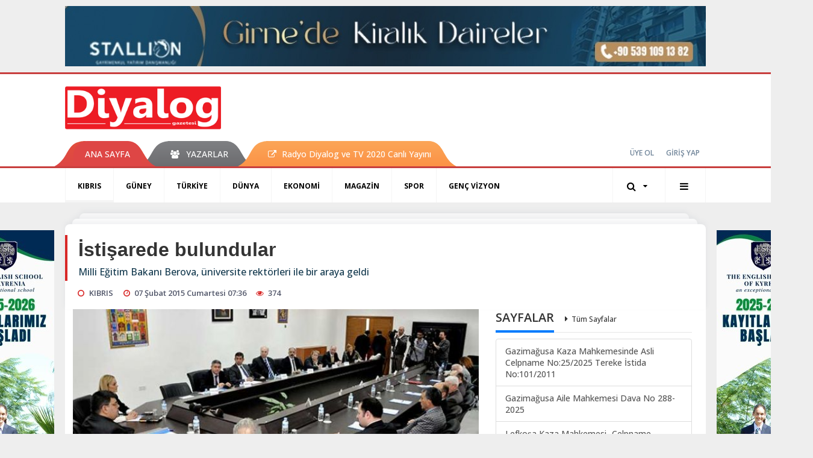

--- FILE ---
content_type: text/html; charset=UTF-8
request_url: https://www.diyaloggazetesi.com/kibris/istisarede-bulundular-h21472.html
body_size: 12760
content:
<!DOCTYPE html>
<html class="no-js noie" lang="tr">
<head>
<meta charset="utf-8">
<title>İstişarede bulundular</title>
<meta name="description" content="Milli Eğitim Bakanı Berova, üniversite rektörleri ile bir araya geldi" />
<meta name="keywords" content="İstişarede bulundular" />
<meta name="news_keywords" content="İstişarede bulundular" />
<!--meta name="viewport" content="width=device-width, initial-scale=1"-->
<link rel="shortcut icon" href="https://www.diyaloggazetesi.com/_themes/hs-retina/images/favicon.ico">
<meta name="content-language" content="tr-TR" />
<link rel="alternate" href="https://www.diyaloggazetesi.com/m/kibris/istisarede-bulundular-h21472.html" hreflang="tr" media="only screen and (max-width: 640px)"/>

<link rel="canonical" href="https://www.diyaloggazetesi.com/kibris/istisarede-bulundular-h21472.html">

<link rel="amphtml" href="https://www.diyaloggazetesi.com/amp/kibris/istisarede-bulundular-h21472.html">

  
<link href="//fonts.googleapis.com/css?family=Open Sans:300,400,500,600,700,800,900&amp;amp;subset=latin-ext" rel="stylesheet">
<link rel="stylesheet" href="https://www.diyaloggazetesi.com/_themes/hs-retina/style/compress.css?v=52432359">
<link rel="stylesheet" href="https://www.diyaloggazetesi.com/_themes/hs-retina/style/public.php?v=2085690782">
<link href="https://www.diyaloggazetesi.com/_themes/hs-retina/style/renk.css?v=886306715" rel="stylesheet"/>
<link href="https://www.diyaloggazetesi.com/_themes/hs-retina/style/print.css?v=476875370" rel="stylesheet" media="print"/>
<script src="https://www.diyaloggazetesi.com/_themes/hs-retina/scripts/jquery.js?v=1280779189"></script>
<meta property="og:site_name" content="Diyalog Gazetesi" />
<meta property="og:title" content="İstişarede bulundular" />
<meta property="og:description" content="Milli Eğitim Bakanı Berova, üniversite rektörleri ile bir araya geldi" />
<meta property="og:image" content="https://www.diyaloggazetesi.com/images/resize/100/600x315/haberler/istisarede_bulundular_h21472.jpg" />
<meta property="og:type" content="article" />
<meta property="og:url" content="https://www.diyaloggazetesi.com/kibris/istisarede-bulundular-h21472.html" /><meta http-equiv="refresh" content="360" /><meta name="twitter:card" content="summary_large_image" />
<meta property="og:title" content="İstişarede bulundular" />
<meta name="twitter:url" content="http://www.diyaloggazetesi.com/kibris/istisarede-bulundular-h21472.html" />
<meta name="twitter:domain" content="https://www.diyaloggazetesi.com/" />
<meta name="twitter:site" content="Diyalog_Medya" />
<meta name="twitter:title" content="İstişarede bulundular" />
 
  <meta name="twitter:description" content="Milli Eğitim Bakanı Berova, üniversite rektörleri ile bir araya geldi" /> 
   
<meta name="twitter:image:src" content="https://www.diyaloggazetesi.com/images/haberler/istisarede_bulundular_h21472.jpg" /> 
 

<meta property="og:image:type" content="image/jpeg" />
<meta property="og:image:width" content="630" />
<meta property="og:image:height" content="288" />

<link rel="image_src" type="image/jpeg" href="https://www.diyaloggazetesi.com/images/haberler/istisarede_bulundular_h21472.jpg" />

<meta name="dc.language" content="tr">
<meta name="dc.source" content="https://www.diyaloggazetesi.com/">
<meta name="dc.title" content="İstişarede bulundular">
<meta name="dc.keywords" content="İstişarede bulundular">
<meta name="dc.description" content="Milli Eğitim Bakanı Berova, üniversite rektörleri ile bir araya geldi">

<link rel="dns-prefetch" href="//www.diyaloggazetesi.com">
<link rel="dns-prefetch" href="//www.google-analytics.com">
<link rel="dns-prefetch" href="//fonts.gstatic.com">
<link rel="dns-prefetch" href="//mc.yandex.ru">
<link rel="dns-prefetch" href="//fonts.googleapis.com">
<link rel="dns-prefetch" href="//pagead2.googlesyndication.com">
<link rel="dns-prefetch" href="//googleads.g.doubleclick.net">
<link rel="dns-prefetch" href="//google.com">
<link rel="dns-prefetch" href="//gstatic.com">
<link rel="dns-prefetch" href="//connect.facebook.net">
<link rel="dns-prefetch" href="//graph.facebook.com">
<link rel="dns-prefetch" href="//linkedin.com">
<link rel="dns-prefetch" href="//ap.pinterest.com">
<!--[if lt IE 7]>      <html class="no-js lt-ie10 lt-ie9 lt-ie8 lt-ie7"> <![endif]-->
<!--[if IE 7]>         <html class="no-js lt-ie10 lt-ie9 lt-ie8 ie7"> <![endif]-->
<!--[if IE 8]>         <html class="no-js lt-ie10 lt-ie9 ie8"> <![endif]-->
<!--[if IE 9]>         <html class="no-js lt-ie10 ie9"> <![endif]-->
<!--[if gt IE 9]>      <html class="no-js gt-ie9"> <![endif]-->
<!--[if !IE] <![IGNORE[--><!--[IGNORE[]]-->
<script>
var PINE = {"settings":{"theme_path":"https:\/\/www.diyaloggazetesi.com\/_themes\/hs-retina\/","ajax_url":"_ajax\/","site_url":"https:\/\/www.diyaloggazetesi.com\/","theme":"hs-retina","analytics":"UA-117116051-1","comment_approved":"1","theme_version":"1.0.8","system_version":"5.14","hs_data_table":"https:\/\/service.tebilisim.com\/puandurumu_json.php","popup_saat":"1","youtube_ch":"UCEsoY31_muI7nK-hwml__gQ","instagram_followers":"https:\/\/www.instagram.com\/diyalog.medya\/?hl=tr"}};
</script>
<script async src="https://pagead2.googlesyndication.com/pagead/js/adsbygoogle.js?client=ca-pub-2096722071456905"
     crossorigin="anonymous"></script></head>
<body>
  <h1 style="margin: 0px;">
<a href="https://www.diyaloggazetesi.com/" class="hidden" id="printlogo"><img src="https://www.diyaloggazetesi.com/images/banner/hslogo_1_1_2.png" alt="Diyalog Gazetesi - Kıbrıs&#039;ta Haberin Merkezi" class="img-responsive"></a>
</h1>
  <div class="container tb-block mt-10 mb-10 block-1"><a href="https://www.diyaloggazetesi.com/banner.php?id=564" target="_blank" rel="nofollow"><img src="https://www.diyaloggazetesi.com/thumb.php?src=https://www.diyaloggazetesi.com/images/banner/IMG-20231108-WA0017.jpg&w=1064&h=100&q=91" width="1064" height="100" style="width:1064px;height: 100px;border:0" alt="banner564" class="img-responsive"/></a></div>
<header class="header-index" data-header="wide-header">
  <nav id="header" class="navbar navbar-default navbar-border-top hidden-xs">
  <div class="container">
    <div class="navbar-header hide">
      <button type="button" data-toggle="collapsed" data-target="#header_main-menu" class="navbar-toggle collapsed"><i class="fa fa-align-center fa-fw"></i></button>
    </div>
    <div id="header_main-menu" class="navbar-collapse collapse p-0 hidden-xs">
      <div class="row">
        <div class="col-sm-3">
          <a href="https://www.diyaloggazetesi.com/" id="logo"><img src="https://www.diyaloggazetesi.com/images/banner/hslogo_1_1_2.png" alt="Diyalog Gazetesi - Kıbrıs&#039;ta Haberin Merkezi" class="img-responsive"></a>
        </div>
                            </div>
    </div>
  </div>
</nav>
  <nav id="header-menu" class="navbar navbar-default hidden-xs">
  <div class="container">
    <div class="navbar-collapse">
      <ul id="ana-menu" class="nav navbar-nav navbar-left">
                <li><a href="https://www.diyaloggazetesi.com/">ANA SAYFA</a></li>
                                        <li><a href="https://www.diyaloggazetesi.com/yazarlar/" target="_blank"><i class="fa fa-users fa-fw"></i><span>YAZARLAR</span></a></li>
                        <li><a href="https://www.diyaloggazetesi.com/kibris/radyo-diyalog-h68041.html" target="_blank"><i class="fa fa-external-link"></i><span>Radyo Diyalog ve TV 2020 Canlı Yayını</span></a></li>
              </ul>
      <ul id="uyelik" class="nav navbar-nav navbar-right">
             <li><a href="https://www.diyaloggazetesi.com/uyelik.html">ÜYE OL</a></li>
        <li><a href="https://www.diyaloggazetesi.com/login.html">GİRİŞ YAP</a></li>
                    </ul>
    </div>
  </div>
</nav>
  <nav data-offset="0" id="header-category" class="navbar navbar-default navbar-border-top">
  <div class="container">
    <div class="navbar-header visible-xs">
      <button data-toggle="collapse" data-target="#navbar-menu" class="navbar-toggle collapsed pull-left"><i class="fa fa-align-center fa-fw"></i></button>
      <button data-toggle="collapse" data-target="#navbar-search" class="navbar-toggle collapsed"><i class="fa fa-search fa-fw"></i></button>
    </div>
    <div class="navbar-collapse collapse">
      <ul class="nav navbar-nav navbar-left">
                        <li class="active">
          <a href="https://www.diyaloggazetesi.com/kibris" target="_blank" >
                          KIBRIS                        </a>
        </li>
                <li class="">
          <a href="https://www.diyaloggazetesi.com/guney" target="_blank" >
                          GÜNEY                        </a>
        </li>
                <li class="">
          <a href="https://www.diyaloggazetesi.com/turkiye" target="_blank" >
                          TÜRKİYE                        </a>
        </li>
                <li class="">
          <a href="https://www.diyaloggazetesi.com/dunya" target="_blank" >
                          DÜNYA                        </a>
        </li>
                <li class="">
          <a href="https://www.diyaloggazetesi.com/ekonomi" target="_blank" >
                          EKONOMİ                        </a>
        </li>
                <li class="">
          <a href="https://www.diyaloggazetesi.com/magazin" target="_blank" >
                          MAGAZİN                        </a>
        </li>
                <li class="">
          <a href="https://www.diyaloggazetesi.com/spor" target="_blank" >
                          SPOR                        </a>
        </li>
                <li class="">
          <a href="https://www.diyaloggazetesi.com/genc-vizyon" target="_blank" >
                          GENÇ VİZYON                        </a>
        </li>
              </ul>
      <ul class="nav navbar-nav navbar-right">
        <li class="dropdown">
<a href="#" data-toggle="dropdown" class="dropdown-toggle"><i class="fa fa-search fa-lg fa-fw"></i><i class="fa fa-caret-down fa-fw"></i></a>
  <div class="dropdown-menu">
    <form action="https://www.diyaloggazetesi.com/" method="get">
    <div class="input-group">
      <input type="hidden" name="m" value="arama">
      <input type="text" name="q" placeholder="Arama yapmak için birşeyler yazın.." class="form-control input-lg">
      <input type="hidden" name="auth" value="b557de92e4349944116db5b33e99d23f2166d6ac" />
      <div class="input-group-btn">
        <button type="submit" class="btn btn-info btn-lg">Ara</button>
      </div>
    </div>
    </form>
  </div>
</li>
                <li id="category-diger" class="dropdown"><a href="#" data-toggle="dropdown" class="dropdown-toggle"><i class="fa fa-bars fa-lg fa-fw"></i></a>
          <ul class="dropdown-menu">
                        <li><a href="https://www.diyaloggazetesi.com/egitim" target="_blank">EĞİTİM</a></li>
                        <li><a href="https://www.diyaloggazetesi.com/saglik" target="_blank">SAĞLIK</a></li>
                        <li><a href="https://www.diyaloggazetesi.com/yasam" target="_blank">YAŞAM</a></li>
                        <li><a href="https://www.diyaloggazetesi.com/kultur-sanat" target="_blank">KÜLTÜR &amp; SANAT</a></li>
                      </ul>
        </li>
              </ul> 
    </div>
  </div>
</nav>
</header>
<div class="clearfix"></div>
  <main>
    <div id="haberler" class="container mt-36">
  <div id="detay" class="inf_append panel panel-default panel-page current_news" news_id="21472" title="İstişarede bulundular" data-path="aHR0cDovL3d3dy5kaXlhbG9nZ2F6ZXRlc2kuY29tL2tpYnJpcy9pc3Rpc2FyZWRlLWJ1bHVuZHVsYXItaDIxNDcyLmh0bWw=">
    <div class="panel-heading">
      <div class="panel-title">
        <h1 class="font-bold">İstişarede bulundular</h1>
                <p class="font-medium mb-0">Milli Eğitim Bakanı Berova, üniversite rektörleri ile bir araya geldi</p>
              </div>
      <ul id="nav-info" class="list-inline mb-0">
        <li><i class="fa fa-circle-o fa-fw"></i><span>KIBRIS</span></li>
        <li><i class="fa fa-clock-o fa-fw"></i><span>07 Şubat 2015 Cumartesi 07:36</span></li>
                <li><i class="fa fa-eye fa-fw"></i><span class="hitCounter-21472">373</span></li>
                      </ul>
    </div>
    <div class="panel-body pt-0">
      <div class="row">
        <div class="col-sm-8 panel-body pt-0 pl-0">
                              <img src="https://www.diyaloggazetesi.com/images/haberler/istisarede_bulundular_h21472.jpg" alt="İstişarede bulundular" style="width:100%" class="img-responsive mb-10">
                              <ul class="nav nav-pills mb-10 pull-left">
              <div class="pine-share-haber share-desktop" data-id="21472" style="font-size: 18px;"></div>

          </ul>

          
          <ul class="nav nav-pills mb-10 font-resize pull-right">
            <li class="btn btn-default" onclick="textDown(21472)"><i class="fa fa-font" aria-hidden="true"></i><i class="fa fa-minus" aria-hidden="true"></i></li>
            <li class="btn btn-default" onclick="textUp(21472)"><i class="fa fa-font" aria-hidden="true"></i><i class="fa fa-plus" aria-hidden="true"></i></li>
            <li class="btn btn-default mr-0" onclick="textClear(21472)"><i class="fa fa-font" aria-hidden="true"></i></li>
          </ul>
          <div class="clearfix"></div>
          <div id="detay-metin" class="text" data-text-id="21472">
                                                  <div>   Milli Eğitim Bakanı Özdemir Berova, Yükseköğretim Denetleme ve Akreditasyon Kurulu Başkanı (YÖDAK) ve üniversite rektörleriyle bir araya gelerek, yükseköğrenimle ilgili istişare toplantısı gerçekleştirdi.</div>
<div>   Milli Eğitim Bakanlığı’nda dün saat saat 10.00’da başlayan toplantıya YÖDAK Başkanı Prof Dr. Hüseyin Gökçekuş, Yüksek Öğrenim ve Dış İlişkiler Dairesi Müdürü Ziya Öztürkler ile Yakın Doğu Üniversitesi, Doğu Akdeniz Üniversitesi, Girne Amerikan Üniversitesi, Uluslararası Kıbrıs Üniversitesi, Orta Doğu Teknik Üniversitesi Kuzey Kıbrıs Kampusu, Lefke Avrupa Üniversitesi, İstanbul Teknik Üniversitesi KKTC, Akdeniz Karpaz Üniversitesi, Lefkoşa İngiliz Üniversitesi ve Kıbrıs Amerikan Üniversitesi rektör ya da rektör yardımcıları katıldı.</div>
<br/>
<div>Berova: Yükseköğrenim öncelikli konularımızdan </div>
<div>   Berova, yükseköğrenimle ilgili üniversite temsilcileriyle bir toplantı yaparak, üniversitelerin son durumu, yaptıkları işlemleri, aralarındaki ilişkileri, YÖDAK ve YÖK ile ilişkileri istişare etme ihtiyacı hissettiklerini dile getirdi. Berova bu tür istişare amaçlı görüşmelerin üniversitelerin gelişimi açısından önemli olduğunu da söyledi.</div>
<br/>
<div>Gökçekuş: Üniversiteler denetlenecek </div>
<div>   YÖDAK Başkanı Hüseyin Gökçekuş da üniversite ve öğrenci sayısının artışına bağlı olarak yapmaları gereken işlerin de çoğaldığını söyledi.</div>
<div>   Üniversitelerin kalite açısından yaptıklarından memnuniyet duyduğunu kaydeden Gökçekuş, “Bu yarışta kalabileceklerse, özellikle dış kalite güvence ajansları tarafından planlanmış akreditasyondan geçirilmeleri gerektiğine inanmışlar ve bu yönde büyük çaba sarf ediyorlar. Bu 10 yıl öncesi için geçerli değildi” dedi. Gökçekuş böylelikle KKTC’de üniversitelerin ilk kez bu komite tarafından denetleneceğini belirtti.</div>
<br/>
<div>Öztürkler: Ciddi girişimlerimiz var </div>
<div>   Yüksek Öğrenim ve Dış İlişkiler Dairesi Müdürü Ziya Öztürkler de konuşmasında üniversitelerin ülkenin bugünü ve geleceği için çok önemli olduğunu söyledi.  </div>
<div>   Yaklaşık 74 bin öğrencinin adada ağırlandığını kaydeden Öztürkler, 2010 yılından itibaren KKTC’nin üniversite adası olma yolundaki adımlarını hızlı şekilde attığını belirtti.</div>
<div>   Yükseköğrenimin doğru ve planlı bir şekilde kazandığı bir ivmeye sahip olduğunu ifade eden Öztürkler, bakanlık olarak bu konuda ciddi girişimleri olduğunu söyledi. Öztürkler, yükseköğrenimin kalitesini artırmak, üniversitelerin yaşadığı sıkıntılara çözüm bulmak adına Milli Eğitim Bakanlığı’nın daha aktif bir sürecin içinde olacağını vurguladı. </div>
<br/></p>                                    <div class="clearfix"></div>
            <span class="pull-right">
              <i>Güncelleme Tarihi: 07 Şubat 2015, 07:37</i>
            </span>
            <div class="clearfix"></div>
                      </div>
                               <ul id="etiketler" class="nav nav-pills list-inline bg-warning">
                        <li><a href="https://www.diyaloggazetesi.com/haberleri/%C4%B0sti%C5%9Farede+bulundular" target="_blank">#İstişarede bulundular</a></li>
                    </ul>
                

                          <div class="keywords"></div>
                    <!-- Yorumunuz-->
<div id="yorumlar" class="panel panel-default mt-18">
            <div class="panel-heading">
  <div class="panel-title">
    <div class="dis_table">
      <div class="dis_table-cell media-middle"><i class="fa fa-commenting fa-fw text-info"></i><span>YORUM EKLE</span></div>
    </div>
  </div>
</div>

<div class="panel-body" id="yp21472">
  <div id="tesekkur" class="alert alert-success" style="display:none;">
    <p class="text-center">Yorumunuz Onaylanmak Üzere Gönderildi</p>
  </div>
<form name="ekle" id="yorumformu">
  <div class="row">
  <div class="col-sm-6">
  <div class="form-group">
    <label for="name" class="control-label">Adınız Soyadınız</label>
      <input type="text" class="form-control" name="isim" id="name"  required>
  </div>
</div>
<div class="col-sm-12">
  <div class="form-group">
    <label for="comment" class="control-label">Yorum</label>
      <textarea name="yorum" id="comment" class="form-control" rows="8" required></textarea>
  </div>
</div>
<div class="clearfix"></div>
  <input name="hid" type="hidden" value="21472"/>
  <input name="mid" type="hidden" value="21472"/>
  <input name="uid" type="hidden" value="0"/>
  <input name="cevap_id" type="hidden" value="0"/>
  <input type="hidden" name="cevap" value="" class="answer" />
  <input type="hidden" name="token" value="" />
  <input type="hidden" name="tip" value="haber" />

  <div class="col-sm-12">
  <div class="form-group text-center">
     <a href="javascript:void(0)" onclick="javascript:comment_send(21472);return false;" class="btn btn-success pull-right">Gönder</a>
  </div>
</div>

</form>
<div class="col-sm-12 mt-18">
<div class="alert alert-info answer" style="display:none;">Yanıt : <b>@name</b>
<button type="button" class="close kaldir" data-dismiss="alert" aria-label="Close">
<span aria-hidden="true">&times;</span>
</button>
</div>
</div>
</div>
</div>
    <!-- Yorumlar-->
</div>
                </div>
        <div class="col-sm-4 right-block" id="sticky-sidebar">
	<div class="panel sayfalar mb-20">
  <div class="panel-heading p-0">
    <div class="panel-title font-medium"><span class="border-info" title="SAYFALAR">SAYFALAR</span><a href="https://www.diyaloggazetesi.com/sayfalar.html" title="Tüm Sayfalar"  target="_blank">Tüm Sayfalar</a></div>
  </div>
  <div class="panel-body p-0">
    <div class="list-group mb-0">
            <a href="https://www.diyaloggazetesi.com/gazimagusa-kaza-mahkemesinde-asli-celpname-no252025-tereke-istida-no1012011-s72.html" title="Gazimağusa Kaza Mahkemesinde  Asli Celpname No:25/2025 Tereke İstida No:101/2011"  target="_blank" class="list-group-item">
          <span class="media-middle media-body font-medium">Gazimağusa Kaza Mahkemesinde  Asli Celpname No:25/2025 Tereke İstida No:101/2011</span>
        </a>
            <a href="https://www.diyaloggazetesi.com/gazimagusa-aile-mahkemesi-dava-no-288-2025-s71.html" title="Gazimağusa Aile Mahkemesi  Dava No 288-2025"  target="_blank" class="list-group-item">
          <span class="media-middle media-body font-medium">Gazimağusa Aile Mahkemesi  Dava No 288-2025</span>
        </a>
            <a href="https://www.diyaloggazetesi.com/lefkosa-kaza-mahkemesi-celpname-no3025-s70.html" title="Lefkoşa Kaza Mahkemesi- Celpname no:30/25"  target="_blank" class="list-group-item">
          <span class="media-middle media-body font-medium">Lefkoşa Kaza Mahkemesi- Celpname no:30/25</span>
        </a>
            <a href="https://www.diyaloggazetesi.com/gazimagusa-aile-mahkemesi-dava-no-233-2025-s69.html" title="Gazimağusa Aile Mahkemesi  Dava No 233-2025"  target="_blank" class="list-group-item">
          <span class="media-middle media-body font-medium">Gazimağusa Aile Mahkemesi  Dava No 233-2025</span>
        </a>
            <a href="https://www.diyaloggazetesi.com/celpname-e2n1-s68.html" title="Celpname (E.2,N.1)"  target="_blank" class="list-group-item">
          <span class="media-middle media-body font-medium">Celpname (E.2,N.1)</span>
        </a>
            <a href="https://www.diyaloggazetesi.com/girne-kaza-mahkemesi-dav-no-588-2025-s67.html" title="Girne Kaza Mahkemesi Dav No 588-2025"  target="_blank" class="list-group-item">
          <span class="media-middle media-body font-medium">Girne Kaza Mahkemesi Dav No 588-2025</span>
        </a>
            <a href="https://www.diyaloggazetesi.com/lefkosa-kaza-mahkemesi-celpname-s66.html" title="Lefkoşa Kaza Mahkemesi- Celpname"  target="_blank" class="list-group-item">
          <span class="media-middle media-body font-medium">Lefkoşa Kaza Mahkemesi- Celpname</span>
        </a>
            <a href="https://www.diyaloggazetesi.com/gazimagusa-kaza-mahkemesi-tereke-ilani-s64.html" title="GAZİMAĞUSA KAZA MAHKEMESİ TEREKE İLANI"  target="_blank" class="list-group-item">
          <span class="media-middle media-body font-medium">GAZİMAĞUSA KAZA MAHKEMESİ TEREKE İLANI</span>
        </a>
            <a href="https://www.diyaloggazetesi.com/guzelyurt-kaza-mahkemesi-celpname-s63.html" title="GÜZELYURT KAZA MAHKEMESİ CELPNAME"  target="_blank" class="list-group-item">
          <span class="media-middle media-body font-medium">GÜZELYURT KAZA MAHKEMESİ CELPNAME</span>
        </a>
        </div>
  </div>
</div>
<div class="pos-relative mb-10">
  <ul class="nav nav-tabs mb-10">
    <li class="active"><a href="#" data-toggle="tab" class="pt-0" title="<b>SIRADAKİ</b><span> HABERLER</span>"><b>SIRADAKİ</b><span> HABERLER</span></a></li>
  </ul>
  <div>
    <div class="list-group mb-0">
              <a href="https://www.diyaloggazetesi.com/spor/beysandan-his-dere-ziyaret-h21473.html" title="Beysan’dan His-Der’e ziyaret"  target="_blank" class="list-group-item">
          <i class="media-left media-middle">1</i>
          <span class="media-middle media-body font-medium">Beysan’dan His-Der’e ziyaret</span>
        </a>
            <a href="https://www.diyaloggazetesi.com/kibris/kocareis-unutulmayacak-h21474.html" title="“Kocareis” unutulmayacak"  target="_blank" class="list-group-item">
          <i class="media-left media-middle">2</i>
          <span class="media-middle media-body font-medium">“Kocareis” unutulmayacak</span>
        </a>
            <a href="https://www.diyaloggazetesi.com/kibris/askeri-toren-duzenlendi-h21475.html" title="Askeri tören düzenlendi"  target="_blank" class="list-group-item">
          <i class="media-left media-middle">3</i>
          <span class="media-middle media-body font-medium">Askeri tören düzenlendi</span>
        </a>
            <a href="https://www.diyaloggazetesi.com/kibris/imo-coken-insaatla-ilgili-ic-sorusturma-baslatti-h21477.html" title="İMO, çöken inşaatla ilgili iç soruşturma başlattı"  target="_blank" class="list-group-item">
          <i class="media-left media-middle">4</i>
          <span class="media-middle media-body font-medium">İMO, çöken inşaatla ilgili iç soruşturma başlattı</span>
        </a>
            <a href="https://www.diyaloggazetesi.com/kibris/olumsuzluga-rastlanmadi-h21478.html" title="Olumsuzluğa rastlanmadı"  target="_blank" class="list-group-item">
          <i class="media-left media-middle">5</i>
          <span class="media-middle media-body font-medium">Olumsuzluğa rastlanmadı</span>
        </a>
            <a href="https://www.diyaloggazetesi.com/kibris/dr-atilla-ates-hayatini-kaybetti-h21479.html" title="Dr Atilla Ateş hayatını kaybetti"  target="_blank" class="list-group-item">
          <i class="media-left media-middle">6</i>
          <span class="media-middle media-body font-medium">Dr Atilla Ateş hayatını kaybetti</span>
        </a>
            <a href="https://www.diyaloggazetesi.com/kibris/bilen-birinin-isi-h21480.html" title="Bilen birinin işi"  target="_blank" class="list-group-item">
          <i class="media-left media-middle">7</i>
          <span class="media-middle media-body font-medium">Bilen birinin işi</span>
        </a>
            <a href="https://www.diyaloggazetesi.com/kibris/bu-da-ramazanin-hikayesi-h21481.html" title="Bu da Ramazan’ın hikayesi"  target="_blank" class="list-group-item">
          <i class="media-left media-middle">8</i>
          <span class="media-middle media-body font-medium">Bu da Ramazan’ın hikayesi</span>
        </a>
            <a href="https://www.diyaloggazetesi.com/kibris/omer-c-tutuksuz-yargilanacak-h21482.html" title="Ömer Ç tutuksuz yargılanacak"  target="_blank" class="list-group-item">
          <i class="media-left media-middle">9</i>
          <span class="media-middle media-body font-medium">Ömer Ç tutuksuz yargılanacak</span>
        </a>
            <a href="https://www.diyaloggazetesi.com/kibris/500-grama-5-yil-ceza-h21483.html" title="500 grama 5 yıl ceza"  target="_blank" class="list-group-item">
          <i class="media-left media-middle">10</i>
          <span class="media-middle media-body font-medium">500 grama 5 yıl ceza</span>
        </a>
        </div>
  </div>
</div>
<div id="fourth-slider">
  <div class="swiper-container mb-10">
    <div class="swiper-wrapper">
            <div class="swiper-slide">
        <div class="thumbnail thumbnail-cuff mb-0">
          <a href="https://www.diyaloggazetesi.com/kibris/bolge-halki-da-katildi-h117425.html" title="Bölge halkı da katıldı"  target="_blank"><img src="https://www.diyaloggazetesi.com/images/resize/100/334x215/haberler/thumbs/2026/01/bolge_halki_da_katildi_h117425_dc26c.jpg" alt="Bölge halkı da katıldı" class="img-responsive"></a>
          <div class="caption">
            <a href="https://www.diyaloggazetesi.com/kibris/bolge-halki-da-katildi-h117425.html" title="Bölge halkı da katıldı"  target="_blank" title="Bölge halkı da katıldı" class="title h4 one-line">Bölge halkı da katıldı</a>
            <ol class="list-inline">
              <li><a href="https://www.diyaloggazetesi.com/kibris" title="Bölge halkı da katıldı"  target="_blank" class="text-muted">KIBRIS</a></li>
            </ol>
          </div>
        </div>
      </div>
          <div class="swiper-slide">
        <div class="thumbnail thumbnail-cuff mb-0">
          <a href="https://www.diyaloggazetesi.com/kibris/fiyatlar-uctu-h117424.html" title="Fiyatlar uçtu"  target="_blank"><img src="https://www.diyaloggazetesi.com/images/resize/100/334x215/haberler/thumbs/2026/01/fiyatlar_uctu_h117424_0a991.jpg" alt="Fiyatlar uçtu" class="img-responsive"></a>
          <div class="caption">
            <a href="https://www.diyaloggazetesi.com/kibris/fiyatlar-uctu-h117424.html" title="Fiyatlar uçtu"  target="_blank" title="Fiyatlar uçtu" class="title h4 one-line">Fiyatlar uçtu</a>
            <ol class="list-inline">
              <li><a href="https://www.diyaloggazetesi.com/kibris" title="Fiyatlar uçtu"  target="_blank" class="text-muted">KIBRIS</a></li>
            </ol>
          </div>
        </div>
      </div>
          <div class="swiper-slide">
        <div class="thumbnail thumbnail-cuff mb-0">
          <a href="https://www.diyaloggazetesi.com/kibris/carsi-durgun-2-h117423.html" title="Çarşı durgun"  target="_blank"><img src="https://www.diyaloggazetesi.com/images/resize/100/334x215/haberler/thumbs/2026/01/carsi_durgun_h117423_7fec7.jpg" alt="Çarşı durgun" class="img-responsive"></a>
          <div class="caption">
            <a href="https://www.diyaloggazetesi.com/kibris/carsi-durgun-2-h117423.html" title="Çarşı durgun"  target="_blank" title="Çarşı durgun" class="title h4 one-line">Çarşı durgun</a>
            <ol class="list-inline">
              <li><a href="https://www.diyaloggazetesi.com/kibris" title="Çarşı durgun"  target="_blank" class="text-muted">KIBRIS</a></li>
            </ol>
          </div>
        </div>
      </div>
          <div class="swiper-slide">
        <div class="thumbnail thumbnail-cuff mb-0">
          <a href="https://www.diyaloggazetesi.com/kibris/ulke-genelindedenetim-yapildi-h117422.html" title="Ülke genelinde denetim yapıldı"  target="_blank"><img src="https://www.diyaloggazetesi.com/images/resize/100/334x215/haberler/thumbs/2026/01/ulke_genelindedenetim_yapildi_h117422_25dd0.jpg" alt="Ülke genelinde denetim yapıldı" class="img-responsive"></a>
          <div class="caption">
            <a href="https://www.diyaloggazetesi.com/kibris/ulke-genelindedenetim-yapildi-h117422.html" title="Ülke genelinde denetim yapıldı"  target="_blank" title="Ülke genelinde denetim yapıldı" class="title h4 one-line">Ülke genelinde denetim yapıldı</a>
            <ol class="list-inline">
              <li><a href="https://www.diyaloggazetesi.com/kibris" title="Ülke genelinde denetim yapıldı"  target="_blank" class="text-muted">KIBRIS</a></li>
            </ol>
          </div>
        </div>
      </div>
          <div class="swiper-slide">
        <div class="thumbnail thumbnail-cuff mb-0">
          <a href="https://www.diyaloggazetesi.com/kibris/adli-subede-gerilim-h117421.html" title="Adli şubede gerilim"  target="_blank"><img src="https://www.diyaloggazetesi.com/images/resize/100/334x215/haberler/thumbs/2026/01/adli_subede_gerilim_h117421_48cc7.jpg" alt="Adli şubede gerilim" class="img-responsive"></a>
          <div class="caption">
            <a href="https://www.diyaloggazetesi.com/kibris/adli-subede-gerilim-h117421.html" title="Adli şubede gerilim"  target="_blank" title="Adli şubede gerilim" class="title h4 one-line">Adli şubede gerilim</a>
            <ol class="list-inline">
              <li><a href="https://www.diyaloggazetesi.com/kibris" title="Adli şubede gerilim"  target="_blank" class="text-muted">KIBRIS</a></li>
            </ol>
          </div>
        </div>
      </div>
        </div>
    <div class="swiper-pagination swiper-pagination-lg"></div>
  </div>
</div>
  </div>
      </div>
    </div>
        <div class="page-load-status">
      <div class="loader-ellips infinite-scroll-request" style="display: none;">
        <span class="loader-ellips__dot"></span>
        <span class="loader-ellips__dot"></span>
        <span class="loader-ellips__dot"></span>
        <span class="loader-ellips__dot"></span>
      </div>
    </div>
    <a href="https://www.diyaloggazetesi.com/spor/beysandan-his-dere-ziyaret-h21473.html" class="sonrakiHaber"></a>
      </div>
  </div>
<div id="siradaki-haberler" class="panel alert fixednews mb-0">
  <div class="panel-heading p-0">
    <div class="panel-title font-medium"><span class="border-danger"><span class="border-danger">SIRADAKİ HABER</span></span></div>
  </div>
  <div class="panel-body p-0">
    <button type="button" data-dismiss="alert" class="close"><i class="fa fa-close"></i></button>
        <div class="thumbnail mb-0">
      <a href="https://www.diyaloggazetesi.com/spor/beysandan-his-dere-ziyaret-h21473.html" title="Beysan’dan His-Der’e ziyaret"  target="_blank"><img src="https://www.diyaloggazetesi.com/images/resize/100/320x206/haberler/thumbs/beysandan_his_dere_ziyaret_h21473.jpg" alt="Beysan’dan His-Der’e ziyaret" class="img-responsive"></a>
      <div class="caption">
        <a href="https://www.diyaloggazetesi.com/spor/beysandan-his-dere-ziyaret-h21473.html" title="Beysan’dan His-Der’e ziyaret"  target="_blank" class="title">Beysan’dan His-Der’e ziyaret</a>
        <ol class="list-inline">
          <li><a href="https://www.diyaloggazetesi.com/spor" title="SPOR"  target="_blank" class="text-muted">SPOR</a></li>
        </ol>
      </div>
    </div>
      </div>
</div>
      <!-- Sol Dikey Reklam -->
      <div class="tb-block dikey sol" style="width:160px;height:600px;">

                          <p style="width:160px;"><a href="https://www.diyaloggazetesi.com/banner.php?id=582" target="_blank" rel="nofollow"><img src="https://www.diyaloggazetesi.com/thumb.php?src=https://www.diyaloggazetesi.com/images/banner/IMG-20260119-WA0001_1.jpg&w=160&h=600&q=91" width="160" height="600" style="width:160px;height: 600px;border:0" alt="banner582" class="img-responsive"/></a></p>          <p style="width:160px;"><a href="https://www.diyaloggazetesi.com/banner.php?id=608" target="_blank" rel="nofollow"><img src="https://www.diyaloggazetesi.com/images/banner/Kekik01_1.gif" width="160" height="600" style="width:160px;height: 600px;border:0" alt="banner608" class="img-responsive"/></a></p>                                                                                                        </div>

      <!-- Sağ Dikey Reklam -->
      <div class="tb-block dikey sag" style="width:160px;height:600px;">
                                <p style="width:160px;"><a href="https://www.diyaloggazetesi.com/banner.php?id=628" target="_blank" rel="nofollow"><img src="https://www.diyaloggazetesi.com/thumb.php?src=https://www.diyaloggazetesi.com/images/banner/IMG-20260119-WA0001.jpg&w=160&h=600&q=91" width="160" height="600" style="width:160px;height: 600px;border:0" alt="banner628" class="img-responsive"/></a></p>            <p style="width:160px;"><a href="https://www.diyaloggazetesi.com/banner.php?id=474" target="_blank" rel="nofollow"><img src="https://www.diyaloggazetesi.com/images/banner/Kekik01.gif" width="160" height="600" style="width:160px;height: 600px;border:0" alt="banner474" class="img-responsive"/></a></p>                                                                                                                                                                          </div>
  </main>
  <div id="navbar-footer" class="navbar navbar-default">
  <div class="container">
    <div class="navbar-collapse">
      <ul class="nav navbar-nav navbar-left">
        <li><a href="https://www.diyaloggazetesi.com/"><i class="fa fa-home fa-fw"></i><span>ANA SAYFA</span></a></li>
        <li><a href="https://www.diyaloggazetesi.com/kunye.html" target="_blank">KÜNYE</a></li>
        <li><a href="https://www.diyaloggazetesi.com/iletisim.html" target="_blank">REKLAM</a></li>
        <li><a href="https://www.diyaloggazetesi.com/iletisim.html" target="_blank">İLETİŞİM</a></li>
        <li><a href="https://www.diyaloggazetesi.com/sitene-ekle.html" target="_blank">+ SİTENE EKLE</a></li>
      </ul>
      <ul class="nav navbar-nav navbar-right">
                <li><a href="https://facebook.com/diyaloggazetesi" target="_blank"><i class="fa fa-facebook fa-lg fa-fw"></i></a></li>
                        <li><a href="https://twitter.com/Diyalog_Medya" target="_blank"><i class="fa fa-twitter fa-lg fa-fw"></i></a></li>
                <li><a href="https://www.diyaloggazetesi.com/rss" target="_blank"><i class="fa fa-rss fa-lg fa-fw"></i></a></li>
      </ul>
    </div>
  </div>
</div>
<footer>
  <div class="container">
    <div class="row">
      <div class="col-sm-8">
        <div class="row">
          <div class="col-sm-3">
            <ul class="list-unstyled">
                              <li><a href="https://www.diyaloggazetesi.com/kibris" target="_blank">KIBRIS</a></li>
                                              <li><a href="https://www.diyaloggazetesi.com/guney" target="_blank">GÜNEY</a></li>
                                              <li><a href="https://www.diyaloggazetesi.com/turkiye" target="_blank">TÜRKİYE</a></li>
                                              <li><a href="https://www.diyaloggazetesi.com/dunya" target="_blank">DÜNYA</a></li>
                                  </ul>
                </div>
                  <div class="col-sm-3">
                    <ul class="list-unstyled">
                                              <li><a href="https://www.diyaloggazetesi.com/ekonomi" target="_blank">EKONOMİ</a></li>
                                              <li><a href="https://www.diyaloggazetesi.com/magazin" target="_blank">MAGAZİN</a></li>
                                              <li><a href="https://www.diyaloggazetesi.com/spor" target="_blank">SPOR</a></li>
                                              <li><a href="https://www.diyaloggazetesi.com/genc-vizyon" target="_blank">GENÇ VİZYON</a></li>
                                  </ul>
                </div>
                  <div class="col-sm-3">
                    <ul class="list-unstyled">
                                              <li><a href="https://www.diyaloggazetesi.com/egitim" target="_blank">EĞİTİM</a></li>
                                              <li><a href="https://www.diyaloggazetesi.com/saglik" target="_blank">SAĞLIK</a></li>
                                              <li><a href="https://www.diyaloggazetesi.com/yasam" target="_blank">YAŞAM</a></li>
                                              <li><a href="https://www.diyaloggazetesi.com/kultur-sanat" target="_blank">KÜLTÜR &amp; SANAT</a></li>
                                  </ul>
                </div>
                  <div class="col-sm-3">
                    <ul class="list-unstyled">
                                          </ul>
          </div>
        </div>
      </div>
      <div class="col-sm-4 text-center">
                <a href="https://www.diyaloggazetesi.com/">
          <img src="https://www.diyaloggazetesi.com/images/banner/hslogo_1_1.png" alt="Diyalog Gazetesi - Kıbrıs&#039;ta Haberin Merkezi" class="img-responsive mb-10" style="display: inline-block;">
        </a>
              <p class="font-medium">2013 © Diyaloggazetesi.com Tüm hakları saklıdır. İzinsiz ve kaynak belirtilmeden yayınlanamaz.</p>
        <div class="clearfix">
          <hr>
          <p class="font-medium">Tüm Hakları Saklıdır. Diyalog Gazetesi -  Copyright &copy; 2026</p>
        </div>
      </div>
    </div>
  </div>
  

    <div class="container">
    <div class="text-left">
      <ul class="list-inline list-unstyled font-medium">
        <li><a href="https://www.tebilisim.com/" target="_blank" title="haber sistemi, haber scripti, haber yazılımı, tebilişim">TE Bilişim</a></li>
      </ul>
    </div>
  </div>
  

</footer>
<button id="ScrollToTop"><i class="fa fa-chevron-up" aria-hidden="true"></i></button>
  <script>
var facebook_paylasim_secret_token, facebook_paylasim_app_id;
facebook_paylasim_app_id = "223740694852472";
facebook_paylasim_secret_token = "95592835655a25d1fc4bb2bb1b537091";

if (!location.href.match(/m=arama/) && location.href.match(/\?.*/) && document.referrer) {
   location.href = location.href.replace(/\?.*/, '');
}
</script>
<script type="application/ld+json">
    {
    "@context": "http:\/\/schema.org",
    "@type": "Organization",
    "url": "https:\/\/www.diyaloggazetesi.com\/",
    "contactPoint": {
        "@type": "ContactPoint",
        "contactType": "customer service",
        "telephone": "+90 +90 392 444 44 49"
    },
    "logo": {
        "@type": "ImageObject",
        "url": "https:\/\/www.diyaloggazetesi.com\/images\/banner\/hslogo_1_1_2.png",
        "width": 335,
        "height": 105
    }
}</script>
<script type="application/ld+json">
    {
    "@context": "http:\/\/schema.org",
    "@type": "WebSite",
    "url": "https:\/\/www.diyaloggazetesi.com\/",
    "potentialAction": {
        "@type": "SearchAction",
        "target": "https:\/\/www.diyaloggazetesi.com\/haberleri\/{search_term_string}",
        "query-input": "required name=search_term_string"
    }
}</script>
<script type="application/ld+json">
    {
    "@context": "http:\/\/schema.org",
    "@type": "NewsArticle",
    "articleSection": "Headlines",
    "mainEntityOfPage": {
        "@type": "WebPage",
        "@id": "https:\/\/www.diyaloggazetesi.com\/kibris\/istisarede-bulundular-h21472.html"
    },
    "headline": "\u0130sti\u015farede bulundular",
    "name": "\u0130sti\u015farede bulundular",
    "articleBody": "\u00a0 \u00a0Milli E\u011fitim Bakan\u0131 \u00d6zdemir Berova, Y\u00fcksek\u00f6\u011fretim Denetleme ve Akreditasyon Kurulu Ba\u015fkan\u0131 (Y\u00d6DAK) ve \u00fcniversite rekt\u00f6rleriyle bir araya gelerek, y\u00fcksek\u00f6\u011frenimle ilgili isti\u015fare toplant\u0131s\u0131 ger\u00e7ekle\u015ftirdi.\n\u00a0 \u00a0Milli E\u011fitim Bakanl\u0131\u011f\u0131\u2019nda d\u00fcn saat saat 10.00\u2019da ba\u015flayan toplant\u0131ya Y\u00d6DAK Ba\u015fkan\u0131 Prof Dr. H\u00fcseyin G\u00f6k\u00e7eku\u015f, Y\u00fcksek \u00d6\u011frenim ve D\u0131\u015f \u0130li\u015fkiler Dairesi M\u00fcd\u00fcr\u00fc Ziya \u00d6zt\u00fcrkler ile Yak\u0131n Do\u011fu \u00dcniversitesi, Do\u011fu Akdeniz \u00dcniversitesi, Girne Amerikan \u00dcniversitesi, Uluslararas\u0131 K\u0131br\u0131s \u00dcniversitesi, Orta Do\u011fu Teknik \u00dcniversitesi Kuzey K\u0131br\u0131s Kampusu, Lefke Avrupa \u00dcniversitesi, \u0130stanbul Teknik \u00dcniversitesi KKTC, Akdeniz Karpaz \u00dcniversitesi, Lefko\u015fa \u0130ngiliz \u00dcniversitesi ve K\u0131br\u0131s Amerikan \u00dcniversitesi rekt\u00f6r ya da rekt\u00f6r yard\u0131mc\u0131lar\u0131 kat\u0131ld\u0131.\n\nBerova: Y\u00fcksek\u00f6\u011frenim \u00f6ncelikli konular\u0131m\u0131zdan\u00a0\n\u00a0 \u00a0Berova, y\u00fcksek\u00f6\u011frenimle ilgili \u00fcniversite temsilcileriyle bir toplant\u0131 yaparak, \u00fcniversitelerin son durumu, yapt\u0131klar\u0131 i\u015flemleri, aralar\u0131ndaki ili\u015fkileri, Y\u00d6DAK ve Y\u00d6K ile ili\u015fkileri isti\u015fare etme ihtiyac\u0131 hissettiklerini dile getirdi. Berova bu t\u00fcr isti\u015fare ama\u00e7l\u0131 g\u00f6r\u00fc\u015fmelerin \u00fcniversitelerin geli\u015fimi a\u00e7\u0131s\u0131ndan \u00f6nemli oldu\u011funu da s\u00f6yledi.\n\nG\u00f6k\u00e7eku\u015f: \u00dcniversiteler denetlenecek\u00a0\n\u00a0 \u00a0Y\u00d6DAK Ba\u015fkan\u0131 H\u00fcseyin G\u00f6k\u00e7eku\u015f da \u00fcniversite ve \u00f6\u011frenci say\u0131s\u0131n\u0131n art\u0131\u015f\u0131na ba\u011fl\u0131 olarak yapmalar\u0131 gereken i\u015flerin de \u00e7o\u011fald\u0131\u011f\u0131n\u0131 s\u00f6yledi.\n\u00a0 \u00a0\u00dcniversitelerin kalite a\u00e7\u0131s\u0131ndan yapt\u0131klar\u0131ndan memnuniyet duydu\u011funu kaydeden G\u00f6k\u00e7eku\u015f, \u201cBu yar\u0131\u015fta kalabileceklerse, \u00f6zellikle d\u0131\u015f kalite g\u00fcvence ajanslar\u0131 taraf\u0131ndan planlanm\u0131\u015f akreditasyondan ge\u00e7irilmeleri gerekti\u011fine inanm\u0131\u015flar ve bu y\u00f6nde b\u00fcy\u00fck \u00e7aba sarf ediyorlar. Bu 10 y\u0131l \u00f6ncesi i\u00e7in ge\u00e7erli de\u011fildi\u201d dedi. G\u00f6k\u00e7eku\u015f b\u00f6ylelikle KKTC\u2019de \u00fcniversitelerin ilk kez bu komite taraf\u0131ndan denetlenece\u011fini belirtti.\n\n\u00d6zt\u00fcrkler: Ciddi giri\u015fimlerimiz var\u00a0\n\u00a0 \u00a0Y\u00fcksek \u00d6\u011frenim ve D\u0131\u015f \u0130li\u015fkiler Dairesi M\u00fcd\u00fcr\u00fc Ziya \u00d6zt\u00fcrkler de konu\u015fmas\u0131nda \u00fcniversitelerin \u00fclkenin bug\u00fcn\u00fc ve gelece\u011fi i\u00e7in \u00e7ok \u00f6nemli oldu\u011funu s\u00f6yledi. \u00a0\n\u00a0 \u00a0Yakla\u015f\u0131k 74 bin \u00f6\u011frencinin adada a\u011f\u0131rland\u0131\u011f\u0131n\u0131 kaydeden \u00d6zt\u00fcrkler, 2010 y\u0131l\u0131ndan itibaren KKTC\u2019nin \u00fcniversite adas\u0131 olma yolundaki ad\u0131mlar\u0131n\u0131 h\u0131zl\u0131 \u015fekilde att\u0131\u011f\u0131n\u0131 belirtti.\n\u00a0 \u00a0Y\u00fcksek\u00f6\u011frenimin do\u011fru ve planl\u0131 bir \u015fekilde kazand\u0131\u011f\u0131 bir ivmeye sahip oldu\u011funu ifade eden \u00d6zt\u00fcrkler, bakanl\u0131k olarak bu konuda ciddi giri\u015fimleri oldu\u011funu s\u00f6yledi. \u00d6zt\u00fcrkler, y\u00fcksek\u00f6\u011frenimin kalitesini art\u0131rmak, \u00fcniversitelerin ya\u015fad\u0131\u011f\u0131 s\u0131k\u0131nt\u0131lara \u00e7\u00f6z\u00fcm bulmak ad\u0131na Milli E\u011fitim Bakanl\u0131\u011f\u0131\u2019n\u0131n daha aktif bir s\u00fcrecin i\u00e7inde olaca\u011f\u0131n\u0131 vurgulad\u0131.\u00a0\n",
    "description": "Milli E\u011fitim Bakan\u0131 Berova, \u00fcniversite rekt\u00f6rleri ile bir araya geldi",
    "keywords": "\u0130sti\u015farede bulundular",
    "image": {
        "@type": "ImageObject",
        "url": "https:\/\/www.diyaloggazetesi.com\/images\/haberler\/istisarede_bulundular_h21472.jpg",
        "width": 706,
        "height": 431
    },
    "datePublished": "2015-02-07T07:36:36+02:00",
    "dateModified": "2015-02-07T07:37:33+02:00",
    "genre": "news",
    "wordCount": 473,
    "inLanguage": "tr-TR",
    "author": {
        "@type": "Organization",
        "name": "Diyalog Gazetesi"
    },
    "publisher": {
        "@type": "Organization",
        "name": "Diyalog Gazetesi",
        "logo": {
            "@type": "ImageObject",
            "url": "https:\/\/www.diyaloggazetesi.com\/images\/banner\/hslogo_1_1_2.png",
            "width": 331,
            "height": 47
        }
    }
}</script>

<!-- Global site tag (gtag.js) - Google Analytics -->
<script async src="https://www.googletagmanager.com/gtag/js?id=UA-117116051-1"></script>
<script>
  window.dataLayer = window.dataLayer || [];
  function gtag(){dataLayer.push(arguments);}
  gtag('js', new Date());

  gtag('config', 'UA-117116051-1');
</script>
<!-- End Google Analytics -->

<script src="https://www.diyaloggazetesi.com/_themes/hs-retina/scripts/vendor.min.js?v=1869762609"></script>
<script src="https://www.diyaloggazetesi.com/_themes/hs-retina/scripts/swiper.min.js?v=2270122"></script>
<script src="https://www.diyaloggazetesi.com/_themes/hs-retina/scripts/plugins.min.js?v=689051041"></script>
<script src="https://www.diyaloggazetesi.com/_themes/hs-retina/scripts/pine.infinity.min.js?v=791031313"></script>
<script src="https://www.diyaloggazetesi.com/_themes/hs-retina/scripts/jquery.validate.min.js?v=1096704100"></script>
<script src="https://www.diyaloggazetesi.com/_themes/hs-retina/scripts/pine-share.min.js?v=1883772297"></script>
<script src="https://www.diyaloggazetesi.com/_themes/hs-retina/scripts/bootstrap-select.min.js?v=599868681"></script>
<script src="https://www.diyaloggazetesi.com/_themes/hs-retina/scripts/comments.min.js?v=1332469602"></script>
<script src="https://www.diyaloggazetesi.com/_themes/hs-retina/scripts/jquery.matchHeight.min.js?v=1597683399"></script>
<script src="https://www.diyaloggazetesi.com/_themes/hs-retina/scripts/cookie.js?v=726774439"></script>
<script src="https://www.diyaloggazetesi.com/_themes/hs-retina/scripts/masonry.pkgd.min.js?v=785070687"></script>
<script src="https://www.diyaloggazetesi.com/_themes/hs-retina/scripts/main.min.js?v=1443609221"></script>
<script type="text/javascript">
  var inview = new Waypoint.Inview({
    element: $('#detay-metin'),
    exit: function(direction) {
      if (direction == 'down') {
        $('.fixednews').addClass('show');
      } else {
        $('.fixednews').removeClass('show');
      }
    }
  });
</script>

<script>
  tebilisim('21472', 'haber', '');

	var hasBeenClicked = false;
	var kisa_site_adi = "Diyalog Gazetesi";
	var kopyala_imza_onu = "www.diyaloggazetesi.com ==&gt; OKU, YORUMLA ve PAYLAŞ";
	$(document).on('copy', function(e){
	  var sel = window.getSelection();
	  var copyFooter = "<br><br>" + kopyala_imza_onu + "<a href='"+document.location.href+"'>"+document.location.href+"</a><br><br>" + kisa_site_adi;
	  var copyHolder = $('<div>', {html: sel+copyFooter, style: {position: 'absolute', left: '-99999px'}});
	  if (!hasBeenClicked){
	  	$('body').append(copyHolder);
	  	sel.selectAllChildren( copyHolder[0] );
	  	window.setTimeout(function() {
	      copyHolder.remove();
	  	},0);
	 }
	});
	
function tebilisim(id, module, page, count_format) {
	$.get(PINE.settings.site_url + '_ajax/tebilisim.php?id=' + id + '&m=' + module + '&page=' + page + '&count_format=k', function(hit) {
		$(".hitCounter-"+id).html(hit);
	});
}
$('[data-toggle="tab"]').on('shown.bs.tab', function (e) {
  $('[data-match-height]').matchHeight();
});
var $infinityContainer;
$infinityContainer = $('#haberler').infiniteScroll({
  path: function(){
        return $('.inf_append').last().find('.sonrakiHaber').attr('href');
    },
  append: '.inf_append',
  prefill: true,
  status: '.inf_append:last-child .page-load-status',
  historyTitle: true,
  history: 'push',
});

$infinityContainer.on( 'append.infiniteScroll', function( event, error, path ) {
  $(".pine-share-haber[data-id='"+event.currentTarget.lastChild.attributes.news_id.value+"']").jsSocials({
      url:path,
      text:event.currentTarget.lastChild.attributes.title.value,
      shareIn: "popup",
      showCount: true,
      showLabel: false,
      showCount: "inside",
      shares: [ "facebook","twitter",{
        share: "whatsapp",
        shareUrl: "https://web.whatsapp.com/send?text={text}%20{url}",
        shareIn: "blank"
      },"linkedin","pinterest","print"]
  });
  new Swiper('#fourth-slider .swiper-container', {
    nextButton              : '#fourth-slider .swiper-button-next',
    prevButton              : '#fourth-slider .swiper-button-prev',
    pagination              : '#fourth-slider .swiper-pagination',
    paginationBulletRender  : function (swiper, index, className)
    {
      return '<span class="' + className + '">' + (index + 1) + '</span>';
    },
    paginationClickable     : true,
    calculateHeight         : true,
    autoplay                : 5000,
    speed                   : 500,
    grabCursor              : true
  });
  $('.inf_append').addClass('mb-36');
  if ($("#sticky-sidebar").length > 0) {
    $('#sticky-sidebar, #sticky-content').theiaStickySidebar({
      // Settings
      additionalMarginTop: 18
    });
  }
  $('.fixednews').removeClass('show');
  tebilisim(event.currentTarget.lastChild.attributes.news_id.value, 'haber', '');
  (adsbygoogle = window.adsbygoogle || []).push({});
});
$infinityContainer.on( 'history.infiniteScroll', function(event, title, path) {
  $('[data-path]').removeClass('current_news');
  $('[data-path="'+btoa(path)+'"]').addClass('current_news');
});
if($infinityContainer) {
  $infinityContainer.on( 'history.infiniteScroll', function(event, title, path) {
    ga( 'set', 'page', location.pathname );
    ga( 'send', 'pageview' );
  });
}

  </script>
<script>

  $(".pine-share-haber[data-id='21472']").jsSocials({
      shareIn: "popup",
      showCount: false,
      showLabel: false,
      showCount: "inside",
      shares: [ "facebook","twitter",{
        share: "whatsapp",
        shareUrl: "https://web.whatsapp.com/send?text={text}%20{url}",
        shareIn: "blank"
      },"linkedin","pinterest","email","print"]
  });

  $(".pine-share-infinity-haber").jsSocials({
      shareIn: "popup",
      showCount: false,
      showLabel: false,
      showCount: "inside",
      shares: [ "facebook","twitter",{
        share: "whatsapp",
        shareUrl: "https://web.whatsapp.com/send?text={text}%20{url}",
        shareIn: "blank"
      },"linkedin","pinterest"]
  });
</script>
<script src="https://cdn.onesignal.com/sdks/OneSignalSDK.js" async='async'></script>
<script>
var OneSignal = window.OneSignal || [];
	OneSignal.push(["init", {
		appId: "f9bd4c55-5f03-4794-9e3c-da74baadcc67",
		autoRegister: true,
		subdomainName: 'diyaloggazete',
		setDefaultNotificationUrl: 'https://www.diyaloggazetesi.com/',
		notifyButton: {
		  enable: false
		},
		/*
		welcomeNotification: {
		    "title": "Hoş geldiniz",
		    "message": "Bildirimlerimize üye olduğunuz teşekkür ederiz.",
		},
		*/
	    promptOptions: {
	        actionMessage: "Sondakika haberlerimizi anında öğrenebilmek için bildirimleri kabul edin!",
	        acceptButtonText: "ABONE OL",
	        cancelButtonText: "İSTEMİYORUM",
	        autoAcceptTitle: '"İzin ver" butonuna tıklayın',
	        exampleNotificationCaption: '(istediğin zaman aboneliğini iptal edebilirsin)',

	    }
}]);
</script>



<script>
window.onscroll = function() {scrollFunction()};
function scrollFunction() {
    if (document.body.scrollTop > 20 || document.documentElement.scrollTop > 20) {
        document.getElementById("ScrollToTop").style.display = "block";
    } else {
        document.getElementById("ScrollToTop").style.display = "none";
    }
}

$('#ScrollToTop').click(function(){
$('html, body').animate({scrollTop : 0},2000);
return false;
});
</script>





    <div id="CookieMsgBox"><div class="MsgBoxContainer" style="width:100%; height:auto; background-color:#fff; min-height: 42px; border:1px solid #f3f3f3; display:inline-block; position:relative; margin: auto; box-sizing: border-box;"><div class="content" style="font-size: 15px; line-height:18px; text-align:left; color:#000; padding:10px 40px 5px 10px; max-width: 940px; margin: auto; position: relative;"><span id="policytext_area" style="font-size:13px !important; line-height:15px; font-weight:normal !important;"></span><div class="closeBtn" onclick="setPlicyCookie();" style="position:absolute; right: 17px; top:32%; cursor:pointer;"><i class="fa fa-times" style="font-size:20px;"></i></div></div></div>
<script defer src="https://static.cloudflareinsights.com/beacon.min.js/vcd15cbe7772f49c399c6a5babf22c1241717689176015" integrity="sha512-ZpsOmlRQV6y907TI0dKBHq9Md29nnaEIPlkf84rnaERnq6zvWvPUqr2ft8M1aS28oN72PdrCzSjY4U6VaAw1EQ==" data-cf-beacon='{"version":"2024.11.0","token":"4026923270974b46bbc8f6f57e5df3c5","r":1,"server_timing":{"name":{"cfCacheStatus":true,"cfEdge":true,"cfExtPri":true,"cfL4":true,"cfOrigin":true,"cfSpeedBrain":true},"location_startswith":null}}' crossorigin="anonymous"></script>
</body>
</html>


--- FILE ---
content_type: text/html; charset=UTF-8
request_url: https://www.diyaloggazetesi.com/_ajax/tebilisim.php?id=21472&m=haber&page=&count_format=k
body_size: -299
content:
374

--- FILE ---
content_type: text/html; charset=utf-8
request_url: https://www.google.com/recaptcha/api2/aframe
body_size: 266
content:
<!DOCTYPE HTML><html><head><meta http-equiv="content-type" content="text/html; charset=UTF-8"></head><body><script nonce="Dix_0y9etYgR21Ekn4tVLg">/** Anti-fraud and anti-abuse applications only. See google.com/recaptcha */ try{var clients={'sodar':'https://pagead2.googlesyndication.com/pagead/sodar?'};window.addEventListener("message",function(a){try{if(a.source===window.parent){var b=JSON.parse(a.data);var c=clients[b['id']];if(c){var d=document.createElement('img');d.src=c+b['params']+'&rc='+(localStorage.getItem("rc::a")?sessionStorage.getItem("rc::b"):"");window.document.body.appendChild(d);sessionStorage.setItem("rc::e",parseInt(sessionStorage.getItem("rc::e")||0)+1);localStorage.setItem("rc::h",'1768883008377');}}}catch(b){}});window.parent.postMessage("_grecaptcha_ready", "*");}catch(b){}</script></body></html>